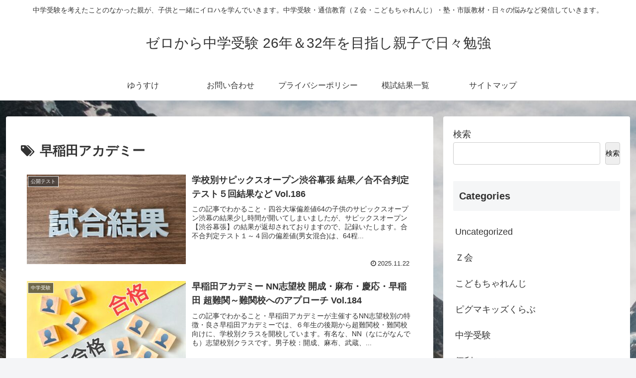

--- FILE ---
content_type: text/html; charset=utf-8
request_url: https://www.google.com/recaptcha/api2/aframe
body_size: 223
content:
<!DOCTYPE HTML><html><head><meta http-equiv="content-type" content="text/html; charset=UTF-8"></head><body><script nonce="Ir3fSBOCpKLDyeEEbwJe3Q">/** Anti-fraud and anti-abuse applications only. See google.com/recaptcha */ try{var clients={'sodar':'https://pagead2.googlesyndication.com/pagead/sodar?'};window.addEventListener("message",function(a){try{if(a.source===window.parent){var b=JSON.parse(a.data);var c=clients[b['id']];if(c){var d=document.createElement('img');d.src=c+b['params']+'&rc='+(localStorage.getItem("rc::a")?sessionStorage.getItem("rc::b"):"");window.document.body.appendChild(d);sessionStorage.setItem("rc::e",parseInt(sessionStorage.getItem("rc::e")||0)+1);localStorage.setItem("rc::h",'1768730320212');}}}catch(b){}});window.parent.postMessage("_grecaptcha_ready", "*");}catch(b){}</script></body></html>